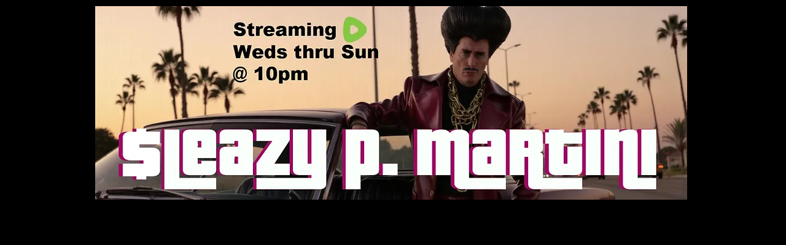

--- FILE ---
content_type: text/html; charset=utf-8
request_url: https://www.google.com/recaptcha/api2/aframe
body_size: 268
content:
<!DOCTYPE HTML><html><head><meta http-equiv="content-type" content="text/html; charset=UTF-8"></head><body><script nonce="YIgClO3FBkT0T11Gk1rg8w">/** Anti-fraud and anti-abuse applications only. See google.com/recaptcha */ try{var clients={'sodar':'https://pagead2.googlesyndication.com/pagead/sodar?'};window.addEventListener("message",function(a){try{if(a.source===window.parent){var b=JSON.parse(a.data);var c=clients[b['id']];if(c){var d=document.createElement('img');d.src=c+b['params']+'&rc='+(localStorage.getItem("rc::a")?sessionStorage.getItem("rc::b"):"");window.document.body.appendChild(d);sessionStorage.setItem("rc::e",parseInt(sessionStorage.getItem("rc::e")||0)+1);localStorage.setItem("rc::h",'1769280454356');}}}catch(b){}});window.parent.postMessage("_grecaptcha_ready", "*");}catch(b){}</script></body></html>